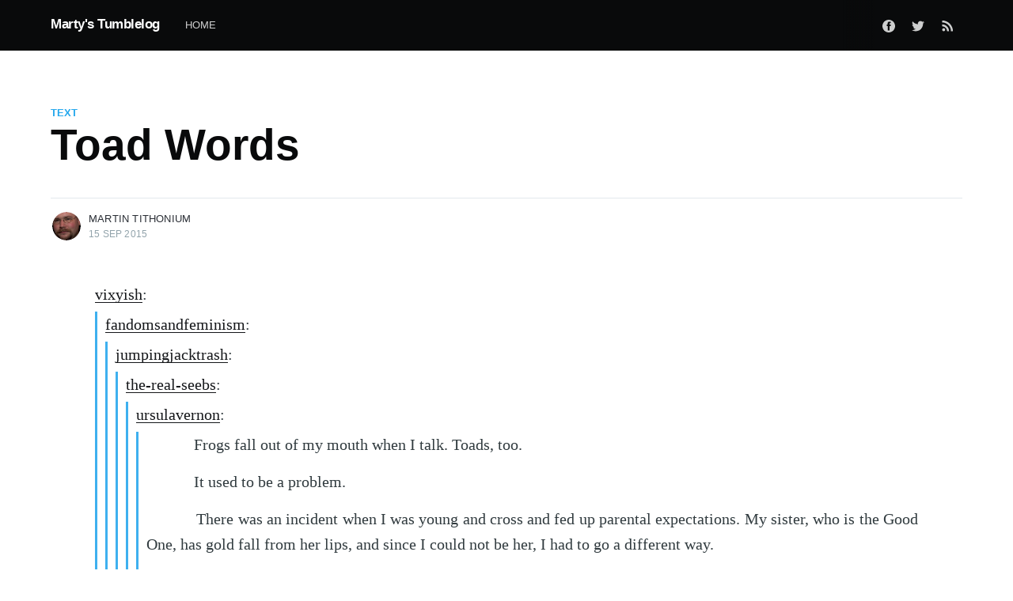

--- FILE ---
content_type: text/html; charset=utf-8
request_url: https://martian.cc/toad-words/
body_size: 7012
content:
<!DOCTYPE html>
<html lang="en">
<head>

    <meta charset="utf-8" />
    <meta http-equiv="X-UA-Compatible" content="IE=edge" />

    <title>Toad Words</title>
    <meta name="HandheldFriendly" content="True" />
    <meta name="viewport" content="width=device-width, initial-scale=1.0" />

    <link rel="stylesheet" type="text/css" href="/assets/built/screen.css?v=a1e801f383" />

    <link rel="canonical" href="https://martian.cc/toad-words/" />
    <meta name="referrer" content="no-referrer-when-downgrade" />
    <link rel="amphtml" href="https://martian.cc/toad-words/amp/" />
    
    <meta property="og:site_name" content="Marty&#x27;s Tumblelog" />
    <meta property="og:type" content="article" />
    <meta property="og:title" content="Toad Words" />
    <meta property="og:description" content="vixyish:  fandomsandfeminism:  jumpingjacktrash:  the-real-seebs:  ursulavernon:              Frogs fall out of my mouth when I talk. Toads, too.              It used to be a problem.              There was an incident when I was young and cross and fed up parental expectations. My sister, who is the Good One, has gold fall from her lips," />
    <meta property="og:url" content="https://martian.cc/toad-words/" />
    <meta property="article:published_time" content="2015-09-16T00:16:23.000Z" />
    <meta property="article:modified_time" content="2015-09-16T00:16:23.000Z" />
    <meta property="article:tag" content="Text" />
    <meta property="article:tag" content="Tumblr" />
    
    <meta property="article:publisher" content="https://www.facebook.com/ghost" />
    <meta name="twitter:card" content="summary" />
    <meta name="twitter:title" content="Toad Words" />
    <meta name="twitter:description" content="vixyish:  fandomsandfeminism:  jumpingjacktrash:  the-real-seebs:  ursulavernon:              Frogs fall out of my mouth when I talk. Toads, too.              It used to be a problem.              There was an incident when I was young and cross and fed up parental expectations. My sister, who is the Good One, has gold fall from her lips," />
    <meta name="twitter:url" content="https://martian.cc/toad-words/" />
    <meta name="twitter:label1" content="Written by" />
    <meta name="twitter:data1" content="Martin Tithonium" />
    <meta name="twitter:label2" content="Filed under" />
    <meta name="twitter:data2" content="Text, Tumblr" />
    <meta name="twitter:site" content="@tryghost" />
    
    <script type="application/ld+json">
{
    "@context": "https://schema.org",
    "@type": "Article",
    "publisher": {
        "@type": "Organization",
        "name": "Marty&#x27;s Tumblelog",
        "url": "https://martian.cc/",
        "logo": {
            "@type": "ImageObject",
            "url": "https://martian.cc/favicon.ico",
            "width": 48,
            "height": 48
        }
    },
    "author": {
        "@type": "Person",
        "name": "Martin Tithonium",
        "image": {
            "@type": "ImageObject",
            "url": "//www.gravatar.com/avatar/f29e87c06d174a98d769fce046678e28?s=250&d=mm&r=x",
            "width": 250,
            "height": 250
        },
        "url": "https://martian.cc/author/martin/",
        "sameAs": []
    },
    "headline": "Toad Words",
    "url": "https://martian.cc/toad-words/",
    "datePublished": "2015-09-16T00:16:23.000Z",
    "dateModified": "2015-09-16T00:16:23.000Z",
    "keywords": "Text, Tumblr",
    "description": "vixyish [http://vixyish.tumblr.com/post/129107563490]:\n\n&gt; fandomsandfeminism [http://fandomsandfeminism.tumblr.com/post/128888002929]:\n\n&gt; jumpingjacktrash [http://jumpingjacktrash.tumblr.com/post/89995553509]:\n\n&gt; the-real-seebs [http://the-real-seebs.tumblr.com/post/89981377598]:\n\n&gt; ursulavernon [http://ursulavernon.tumblr.com/post/89980094313]:\n\n&gt; Frogs fall out of my mouth when I talk. Toads, too.\n\nIt used to be a problem.\n\nThere was an incident when I was young and cross and fed up parental\ne",
    "mainEntityOfPage": {
        "@type": "WebPage",
        "@id": "https://martian.cc/"
    }
}
    </script>

    <meta name="generator" content="Ghost 3.42" />
    <link rel="alternate" type="application/rss+xml" title="Marty&#x27;s Tumblelog" href="https://martian.cc/rss/" />

</head>
<body class="post-template tag-text tag-tumblr">

    <div class="site-wrapper">

        

<header class="site-header">
    <div class="outer site-nav-main">
    <div class="inner">
        <nav class="site-nav">
    <div class="site-nav-left-wrapper">
        <div class="site-nav-left">
                <a class="site-nav-logo" href="https://martian.cc">Marty&#x27;s Tumblelog</a>
            <div class="site-nav-content">
                    <ul class="nav">
    <li class="nav-home"><a href="https://martian.cc/">Home</a></li>
</ul>

                    <span class="nav-post-title dash">Toad Words</span>
            </div>
        </div>
    </div>
    <div class="site-nav-right">
            <div class="social-links">
                    <a class="social-link social-link-fb" href="https://www.facebook.com/ghost" title="Facebook" target="_blank" rel="noopener"><svg viewBox="0 0 32 32" xmlns="http://www.w3.org/2000/svg"><path d="M16 0c8.837 0 16 7.163 16 16s-7.163 16-16 16S0 24.837 0 16 7.163 0 16 0zm5.204 4.911h-3.546c-2.103 0-4.443.885-4.443 3.934.01 1.062 0 2.08 0 3.225h-2.433v3.872h2.509v11.147h4.61v-11.22h3.042l.275-3.81h-3.397s.007-1.695 0-2.187c0-1.205 1.253-1.136 1.329-1.136h2.054V4.911z" /></svg></a>
                    <a class="social-link social-link-tw" href="https://twitter.com/tryghost" title="Twitter" target="_blank" rel="noopener"><svg xmlns="http://www.w3.org/2000/svg" viewBox="0 0 32 32"><path d="M30.063 7.313c-.813 1.125-1.75 2.125-2.875 2.938v.75c0 1.563-.188 3.125-.688 4.625a15.088 15.088 0 0 1-2.063 4.438c-.875 1.438-2 2.688-3.25 3.813a15.015 15.015 0 0 1-4.625 2.563c-1.813.688-3.75 1-5.75 1-3.25 0-6.188-.875-8.875-2.625.438.063.875.125 1.375.125 2.688 0 5.063-.875 7.188-2.5-1.25 0-2.375-.375-3.375-1.125s-1.688-1.688-2.063-2.875c.438.063.813.125 1.125.125.5 0 1-.063 1.5-.25-1.313-.25-2.438-.938-3.313-1.938a5.673 5.673 0 0 1-1.313-3.688v-.063c.813.438 1.688.688 2.625.688a5.228 5.228 0 0 1-1.875-2c-.5-.875-.688-1.813-.688-2.75 0-1.063.25-2.063.75-2.938 1.438 1.75 3.188 3.188 5.25 4.25s4.313 1.688 6.688 1.813a5.579 5.579 0 0 1 1.5-5.438c1.125-1.125 2.5-1.688 4.125-1.688s3.063.625 4.188 1.813a11.48 11.48 0 0 0 3.688-1.375c-.438 1.375-1.313 2.438-2.563 3.188 1.125-.125 2.188-.438 3.313-.875z"/></svg>
</a>
            </div>
                <a class="rss-button" href="https://feedly.com/i/subscription/feed/https://martian.cc/rss/" title="RSS" target="_blank" rel="noopener"><svg xmlns="http://www.w3.org/2000/svg" viewBox="0 0 24 24"><circle cx="6.18" cy="17.82" r="2.18"/><path d="M4 4.44v2.83c7.03 0 12.73 5.7 12.73 12.73h2.83c0-8.59-6.97-15.56-15.56-15.56zm0 5.66v2.83c3.9 0 7.07 3.17 7.07 7.07h2.83c0-5.47-4.43-9.9-9.9-9.9z"/></svg>
</a>

    </div>
</nav>
    </div>
</div></header>


<main id="site-main" class="site-main outer">
    <div class="inner">

        <article class="post-full post tag-text tag-tumblr no-image custom-tumblr-text">

            <header class="post-full-header">

                <section class="post-full-tags">
                    <a href="/tag/text/">Text</a>
                </section>

                <h1 class="post-full-title">Toad Words</h1>


                <div class="post-full-byline">

                    <section class="post-full-byline-content">

                        <ul class="author-list">
                            <li class="author-list-item">

                                <div class="author-card">
                                    <img class="author-profile-image" src="//www.gravatar.com/avatar/f29e87c06d174a98d769fce046678e28?s&#x3D;250&amp;d&#x3D;mm&amp;r&#x3D;x" alt="Martin Tithonium" />
                                    <div class="author-info">
                                        <h2>Martin Tithonium</h2>
                                        <p>Read <a href="/author/martin/">more posts</a> by this author.</p>
                                    </div>
                                </div>

                                <a href="/author/martin/" class="author-avatar">
                                    <img class="author-profile-image" src="//www.gravatar.com/avatar/f29e87c06d174a98d769fce046678e28?s&#x3D;250&amp;d&#x3D;mm&amp;r&#x3D;x" alt="Martin Tithonium" />
                                </a>

                            </li>
                        </ul>

                        <section class="post-full-byline-meta">
                            <h4 class="author-name"><a href="/author/martin/">Martin Tithonium</a></h4>
                            <div class="byline-meta-content">
                                <time class="byline-meta-date" datetime="2015-09-15">15 Sep 2015</time>
                                <span class="byline-reading-time"><span class="bull">&bull;</span> 3 min read</span>
                            </div>
                        </section>

                    </section>


                </div>
            </header>
            


<section class="post-full-content">
    <div class="post-content">
        <!--kg-card-begin: html--><p class="tumblr_blog"><a class="tumblr_blog" href="http://vixyish.tumblr.com/post/129107563490" target="_blank">vixyish</a>:</p>
<blockquote>
<p class="tumblr_blog"><a class="tumblr_blog" href="http://fandomsandfeminism.tumblr.com/post/128888002929" target="_blank">fandomsandfeminism</a>:</p>
<blockquote>
<p class="tumblr_blog"><a class="tumblr_blog" href="http://jumpingjacktrash.tumblr.com/post/89995553509" target="_blank">jumpingjacktrash</a>:</p>
<blockquote>
<p class="tumblr_blog"><a class="tumblr_blog" href="http://the-real-seebs.tumblr.com/post/89981377598" target="_blank">the-real-seebs</a>:</p>
<blockquote>
<p class="tumblr_blog"><a class="tumblr_blog" href="http://ursulavernon.tumblr.com/post/89980094313" target="_blank">ursulavernon</a>:</p>
<blockquote>
<p>            Frogs fall out of my mouth when I talk. Toads, too.</p>
<p>            It used to be a problem.</p>
<p>            There was an incident when I was young and cross and fed up parental expectations. My sister, who is the Good One, has gold fall from her lips, and since I could not be her, I had to go a different way.</p>
<p>            So I got frogs. It happens.</p>
<p>            “You’ll grow into it,” the fairy godmother said. “Some curses have cloth-of-gold linings.” She considered this, and her finger drifted to her lower lip, the way it did when she was forgetting things. “Mind you, some curses just grind you down and leave you broken. Some blessings do that too, though. Hmm. What was I saying?”</p>
<p>            I spent a lot of time not talking. I got a slate and wrote things down. It was hard at first, but I hated to drop the frogs in the middle of the road. They got hit by cars, or dried out, miles away from their damp little homes.</p>
<p>            Toads were easier. Toads are tough. After awhile, I learned to feel when a word was a toad and not a frog. I could roll the word around on my tongue and get the flavor before I spoke it. Toad words were drier. <em>Desiccated</em> is a toad word. So is <em>crisp</em> and <em>crisis</em> and <em>obligation.</em> So are<em> elegant</em> and <em>matchstick.</em></p>
<p>            Frog words were a bit more varied. <em>Murky. Purple</em>. <em>Swinging. Jazz. </em></p>
<p>I practiced in the field behind the house, speaking words over and over, sending small creatures hopping into the evening.  I learned to speak some words as either toads or frogs. It’s all in the delivery.</p>
<p>            <em>Love</em> is a frog word, if spoken earnestly, and a toad word if spoken sarcastically. Frogs are not good at sarcasm.</p>
<p>            Toads are masters of it.</p>
<p>            I learned one day that the amphibians are going extinct all over the world, that some of them are vanishing. You go to ponds that should be full of frogs and find them silent. There are a hundred things responsible—fungus and pesticides and acid rain.</p>
<p>            When I heard this, I cried “What!?” so loudly that an adult African bullfrog fell from my lips and I had to catch it. It weighed as much as a small cat. I took it to the pet store and spun them a lie in writing about my cousin going off to college and leaving the frog behind.</p>
<p>            I brooded about frogs for weeks after that, and then eventually, I decided to do something about it.</p>
<p>            I cannot fix the things that kill them. It would take an army of fairy godmothers, and mine retired long ago. Now she goes on long cruises and spreads her wings out across the deck chairs.</p>
<p>            But I can make more.</p>
<p>            I had to get a field guide at first. It was a long process. Say a word and catch it, check the field marks. Most words turn to bronze frogs if I am not paying attention.</p>
<p>            Poison arrow frogs make my lips go numb. I can only do a few of those a day. I go through a lot of chapstick.  </p>
<p>            It is a holding action I am fighting, nothing more. I go to vernal pools and whisper sonnets that turn into wood frogs. I say the words s<em>queak</em> and <em>squill</em> and spring peepers skitter away into the trees. They begin singing almost the moment they emerge.</p>
<p>            I read long legal documents to a growing audience of Fowler’s toads, who blink their goggling eyes up at me. (I wish I could do salamanders. I would read Clive Barker novels aloud and seed the streams with efts and hellbenders. I would fly to Mexico and read love poems in another language to restore the axolotl. Alas, it’s frogs and toads and nothing more. We make do.)</p>
<p>            The woods behind my house are full of singing. The neighbors either learn to love it or move away.</p>
<p>            My sister—the one who speaks gold and diamonds—funds my travels. She speaks less than I do, but for me and my amphibian friends, she will vomit rubies and sapphires. I am grateful.</p>
<p>            I am practicing reading modernist revolutionary poetry aloud. My accent is atrocious. Still, a day will come when the Panamanian golden frog will tumble from my lips, and I will catch it and hold it, and whatever word I spoke, I’ll say again and again, until I stand at the center of a sea of yellow skins, and make from my curse at last a cloth of gold.</p>
<p><em><em>Terri Windling posted recently about the old fairy tale of frogs falling from a girl’s lips, and I started thinking about what I’d do if that happened to me, and…well…</em></em></p>
</blockquote>
<p>!.</p>
<p>You know how if you go through years and years of “best science fiction short stories”, every so often you find some short story you’ve never heard of before, but it’s just amazing and brilliant and leaves you wondering why you never read stories with that plot before? This is one of those.</p>
<p>Seriously, wow.</p>
</blockquote>
<p>this made me smile.</p>
<p>i’m still smiling.</p>
</blockquote>
<p>I can not begin to tell you how much this story made me smile tonight.</p>
</blockquote>
<p><a class="tumblelog" href="http://tmblr.co/mtymuxxSsYtU_V6kgypiUQA" target="_blank">seananmcguire</a> you have probably already seen this but in case you haven’t</p>
</blockquote><p class="original_permalink"><a href="https://tithonium.tumblr.com/post/129179653773/toad-words" target="_blank">original post</a></p><!--kg-card-end: html-->
    </div>
</section>




        </article>

    </div>
</main>

<aside class="read-next outer">
    <div class="inner">
        <div class="read-next-feed">
                <article class="read-next-card">
                    <header class="read-next-card-header">
                        <h3><span>More in</span> <a href="/tag/text/">Text</a></h3>
                    </header>
                    <div class="read-next-card-content">
                        <ul>
                            <li>
                                <h4><a href="/this-made-me-so-fucking-angry-i-have-to-inflict-it/">thyrell: thyrell: thyrell:...</a></h4>
                                <div class="read-next-card-meta">
                                    <p><time datetime="2019-05-20">20 May 2019</time> –
                                        1 min read</p>
                                </div>
                            </li>
                            <li>
                                <h4><a href="/oh-yeah-moaned-gaspode-yeah-youll-bite-me/">&#x27;Oh, yeah,&#x27; moaned Gaspode. &#x27;Yeah,...</a></h4>
                                <div class="read-next-card-meta">
                                    <p><time datetime="2019-05-20">20 May 2019</time> –
                                        1 min read</p>
                                </div>
                            </li>
                            <li>
                                <h4><a href="/yall-talk-about-the-mom-friend-and-the-older/">thealphapigeon: Ya&#x27;ll talk about the Mom...</a></h4>
                                <div class="read-next-card-meta">
                                    <p><time datetime="2019-04-26">26 Apr 2019</time> –
                                        1 min read</p>
                                </div>
                            </li>
                        </ul>
                    </div>
                    <footer class="read-next-card-footer">
                        <a href="/tag/text/">See all 113 posts
                            →</a>
                    </footer>
                </article>

                <article class="post-card post tag-photo tag-tumblr no-image no-image">


    <div class="post-card-content">

        <a class="post-card-content-link" href="/photo-189/">

            <header class="post-card-header">
                <h2 class="post-card-title">Photo</h2>
            </header>

            <section class="post-card-excerpt">
                    <p>original post</p>
            </section>

        </a>

        <footer class="post-card-meta">
            <ul class="author-list">
                <li class="author-list-item">
            
                    <div class="author-name-tooltip">
                        Martin Tithonium
                    </div>
            
                    <a href="/author/martin/" class="static-avatar">
                        <img class="author-profile-image" src="//www.gravatar.com/avatar/f29e87c06d174a98d769fce046678e28?s&#x3D;250&amp;d&#x3D;mm&amp;r&#x3D;x" alt="Martin Tithonium" />
                    </a>
                </li>
            </ul>
            <div class="post-card-byline-content">
                <span><a href="/author/martin/">Martin Tithonium</a></span>
                <span class="post-card-byline-date"><time datetime="2015-09-15">15 Sep 2015</time> <span class="bull">&bull;</span> 1 min read</span>
            </div>
                <div class="post-card-primary-tag">Photo</div>
        </footer>

    </div>

</article>

                <article class="post-card post tag-photo tag-tumblr no-image no-image">


    <div class="post-card-content">

        <a class="post-card-content-link" href="/sharkchunks-fennecwolfox-oeste/">

            <header class="post-card-header">
                <h2 class="post-card-title">I tried a 2-D printer once, and the...</h2>
            </header>

            <section class="post-card-excerpt">
                    <p>sharkchunks:  fennecwolfox:  oeste:  misterhippity:  I tried a 2-D printer once, and the paper jammed.  So now I just painstakingly re-create my paper copies by hand, like a medieval monk.  i tried using paper, but the edges crumpled  so now i just chisel my commandments</p>
            </section>

        </a>

        <footer class="post-card-meta">
            <ul class="author-list">
                <li class="author-list-item">
            
                    <div class="author-name-tooltip">
                        Martin Tithonium
                    </div>
            
                    <a href="/author/martin/" class="static-avatar">
                        <img class="author-profile-image" src="//www.gravatar.com/avatar/f29e87c06d174a98d769fce046678e28?s&#x3D;250&amp;d&#x3D;mm&amp;r&#x3D;x" alt="Martin Tithonium" />
                    </a>
                </li>
            </ul>
            <div class="post-card-byline-content">
                <span><a href="/author/martin/">Martin Tithonium</a></span>
                <span class="post-card-byline-date"><time datetime="2015-09-13">13 Sep 2015</time> <span class="bull">&bull;</span> 1 min read</span>
            </div>
                <div class="post-card-primary-tag">Photo</div>
        </footer>

    </div>

</article>
        </div>
    </div>
</aside>




        <footer class="site-footer outer">
            <div class="site-footer-content inner">
                <section class="copyright"><a href="https://martian.cc">Marty&#x27;s Tumblelog</a> &copy; 2026</section>
                <nav class="site-footer-nav">
                    <a href="https://martian.cc">Latest Posts</a>
                    <a href="https://www.facebook.com/ghost" target="_blank" rel="noopener">Facebook</a>
                    <a href="https://twitter.com/tryghost" target="_blank" rel="noopener">Twitter</a>
                    <a href="https://ghost.org" target="_blank" rel="noopener">Ghost</a>
                </nav>
            </div>
        </footer>

    </div>


    <script
        src="https://code.jquery.com/jquery-3.4.1.min.js"
        integrity="sha256-CSXorXvZcTkaix6Yvo6HppcZGetbYMGWSFlBw8HfCJo="
        crossorigin="anonymous">
    </script>
    <script src="/assets/built/casper.js?v=a1e801f383"></script>

    <script>
        // Parse the URL parameter
        function getParameterByName(name, url) {
            if (!url) url = window.location.href;
            name = name.replace(/[\[\]]/g, "\\$&");
            var regex = new RegExp("[?&]" + name + "(=([^&#]*)|&|#|$)"),
                results = regex.exec(url);
            if (!results) return null;
            if (!results[2]) return '';
            return decodeURIComponent(results[2].replace(/\+/g, " "));
        }

        // Give the parameter a variable name
        var action = getParameterByName('action');

        $(document).ready(function () {
            if (action == 'subscribe') {
                $('body').addClass("subscribe-success");
            }

            $('.subscribe-success-message .subscribe-close').click(function () {
                $('.subscribe-success-message').addClass('close');
            });

            // Reset form on opening subscrion overlay
            $('.subscribe-button').click(function() {
                $('.subscribe-overlay form').removeClass();
                $('.subscribe-email').val('');
            });
        });
    </script>

    <script>
    $(document).ready(function () {
        // FitVids - start
        var $postContent = $(".post-full-content");
        $postContent.fitVids();
        // FitVids - end

        // Replace nav with title on scroll - start
        Casper.stickyNavTitle({
            navSelector: '.site-nav-main',
            titleSelector: '.post-full-title',
            activeClass: 'nav-post-title-active'
        });
        // Replace nav with title on scroll - end

        // Hover on avatar
        var hoverTimeout;
        $('.author-list-item').hover(function () {
            var $this = $(this);

            clearTimeout(hoverTimeout);

            $('.author-card').removeClass('hovered');
            $(this).children('.author-card').addClass('hovered');

        }, function () {
            var $this = $(this);

            hoverTimeout = setTimeout(function () {
                $this.children('.author-card').removeClass('hovered');
            }, 800);
        });
    });
</script>


    

</body>
</html>


--- FILE ---
content_type: application/javascript; charset=UTF-8
request_url: https://martian.cc/assets/built/casper.js?v=a1e801f383
body_size: 1152
content:
!function(n){"use strict";n.fn.fitVids=function(e){var i={customSelector:null,ignore:null};if(!document.getElementById("fit-vids-style")){var t=document.head||document.getElementsByTagName("head")[0],r=document.createElement("div");r.innerHTML='<p>x</p><style id="fit-vids-style">.fluid-width-video-container{flex-grow: 1;width:100%;}.fluid-width-video-wrapper{width:100%;position:relative;padding:0;}.fluid-width-video-wrapper iframe,.fluid-width-video-wrapper object,.fluid-width-video-wrapper embed {position:absolute;top:0;left:0;width:100%;height:100%;}</style>',t.appendChild(r.childNodes[1])}return e&&n.extend(i,e),this.each(function(){var e=['iframe[src*="player.vimeo.com"]','iframe[src*="youtube.com"]','iframe[src*="youtube-nocookie.com"]','iframe[src*="kickstarter.com"][src*="video.html"]',"object","embed"];i.customSelector&&e.push(i.customSelector);var r=".fitvidsignore";i.ignore&&(r=r+", "+i.ignore);var t=n(this).find(e.join(","));(t=(t=t.not("object object")).not(r)).each(function(){var e=n(this);if(!(0<e.parents(r).length||"embed"===this.tagName.toLowerCase()&&e.parent("object").length||e.parent(".fluid-width-video-wrapper").length)){e.css("height")||e.css("width")||!isNaN(e.attr("height"))&&!isNaN(e.attr("width"))||(e.attr("height",9),e.attr("width",16));var t=("object"===this.tagName.toLowerCase()||e.attr("height")&&!isNaN(parseInt(e.attr("height"),10))?parseInt(e.attr("height"),10):e.height())/(isNaN(parseInt(e.attr("width"),10))?e.width():parseInt(e.attr("width"),10));if(!e.attr("name")){var i="fitvid"+n.fn.fitVids._count;e.attr("name",i),n.fn.fitVids._count++}e.wrap('<div class="fluid-width-video-container"><div class="fluid-width-video-wrapper"></div></div>').parent(".fluid-width-video-wrapper").css("padding-top",100*t+"%"),e.removeAttr("height").removeAttr("width")}})})},n.fn.fitVids._count=0}(window.jQuery||window.Zepto),function(e,t){t.addEventListener("DOMContentLoaded",function(){t.querySelectorAll(".kg-gallery-image img").forEach(function(e){var t=e.closest(".kg-gallery-image"),i=e.attributes.width.value/e.attributes.height.value;t.style.flex=i+" 1 0%"})})}(window,document),function(t,i){var r=i.querySelector("link[rel=next]");if(r){var n=i.querySelector(".post-feed");if(n){var o=300,s=!1,a=!1,d=t.scrollY,l=t.innerHeight,c=i.documentElement.scrollHeight;t.addEventListener("scroll",f,{passive:!0}),t.addEventListener("resize",v),h()}}function u(){if(404===this.status)return t.removeEventListener("scroll",f),void t.removeEventListener("resize",v);this.response.querySelectorAll(".post-card").forEach(function(e){n.appendChild(i.importNode(e,!0))});var e=this.response.querySelector("link[rel=next]");e?r.href=e.href:(t.removeEventListener("scroll",f),t.removeEventListener("resize",v)),c=i.documentElement.scrollHeight,a=s=!1}function e(){if(!a)if(d+l<=c-o)s=!1;else{a=!0;var e=new t.XMLHttpRequest;e.responseType="document",e.addEventListener("load",u),e.open("GET",r.href),e.send(null)}}function h(){s||t.requestAnimationFrame(e),s=!0}function f(){d=t.scrollY,h()}function v(){l=t.innerHeight,c=i.documentElement.scrollHeight,h()}}(window,document),function(s,a){s.Casper||(s.Casper={}),s.Casper.stickyNavTitle=function(e){var t=a.querySelector(e.navSelector),i=a.querySelector(e.titleSelector),r=s.scrollY,n=!1;function o(){i.getBoundingClientRect().top+s.scrollY+(i.offsetHeight+35)<=r?t.classList.add(e.activeClass):t.classList.remove(e.activeClass),n=!1}s.addEventListener("scroll",function(){r=s.scrollY,function(){n||requestAnimationFrame(o);n=!0}()},{passive:!0}),o()}}(window,document);
//# sourceMappingURL=casper.js.map